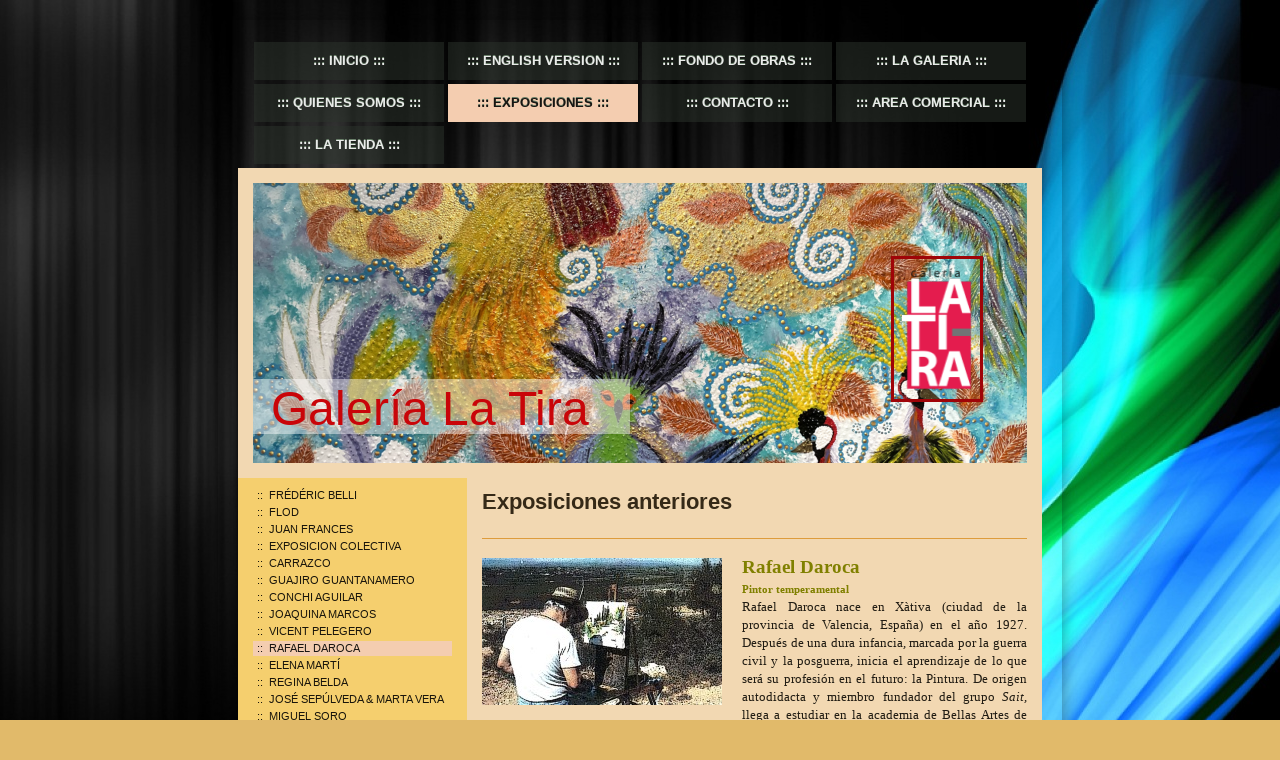

--- FILE ---
content_type: text/html; charset=UTF-8
request_url: https://www.galerialatira.com/exposiciones/rafael-daroca/
body_size: 10720
content:
<!DOCTYPE html>
<html lang="es"  ><head prefix="og: http://ogp.me/ns# fb: http://ogp.me/ns/fb# business: http://ogp.me/ns/business#">
    <meta http-equiv="Content-Type" content="text/html; charset=utf-8"/>
    <meta name="generator" content="IONOS MyWebsite"/>
        
    <link rel="dns-prefetch" href="//cdn.website-start.de/"/>
    <link rel="dns-prefetch" href="//104.mod.mywebsite-editor.com"/>
    <link rel="dns-prefetch" href="https://104.sb.mywebsite-editor.com/"/>
    <link rel="shortcut icon" href="https://www.galerialatira.com/s/misc/favicon.png?1355388940"/>
        <title>Galeria La Tira - Rafael Daroca</title>
    
    <style type="text/css">@media screen and (min-device-width: 1024px) {
            .mediumScreenDisabled { display:block }
            .smallScreenDisabled { display:block }
        }
        @media screen and (max-device-width: 1024px) { .mediumScreenDisabled { display:none } }
        @media screen and (max-device-width: 568px) { .smallScreenDisabled { display:none } }
                @media screen and (min-width: 1024px) {
            .mobilepreview .mediumScreenDisabled { display:block }
            .mobilepreview .smallScreenDisabled { display:block }
        }
        @media screen and (max-width: 1024px) { .mobilepreview .mediumScreenDisabled { display:none } }
        @media screen and (max-width: 568px) { .mobilepreview .smallScreenDisabled { display:none } }</style>
    <meta name="viewport" content="width=1025"/>

<meta name="format-detection" content="telephone=no"/>
        <meta name="keywords" content="arte, contemporaneo, galeria, gallery, art, paint, oleo, acrilico, tabla, papel, carton, artistas, pintores, pintar, artgallery, galeriadearte, latira,"/>
            <meta name="description" content="Esta es la página Web de la Galería La Tira de José Luis Robredo Ramos de Xàtiva, {{Valencia}}."/>
            <meta name="robots" content="index,follow"/>
        <link href="//cdn.website-start.de/templates/2047/style.css?1763478093678" rel="stylesheet" type="text/css"/>
    <link href="https://www.galerialatira.com/s/style/theming.css?1707403594" rel="stylesheet" type="text/css"/>
    <link href="//cdn.website-start.de/app/cdn/min/group/web.css?1763478093678" rel="stylesheet" type="text/css"/>
<link href="//cdn.website-start.de/app/cdn/min/moduleserver/css/es_ES/common,twitter,shoppingbasket?1763478093678" rel="stylesheet" type="text/css"/>
    <link href="//cdn.website-start.de/app/cdn/min/group/mobilenavigation.css?1763478093678" rel="stylesheet" type="text/css"/>
    <link href="https://104.sb.mywebsite-editor.com/app/logstate2-css.php?site=33788076&amp;t=1769792097" rel="stylesheet" type="text/css"/>

<script type="text/javascript">
    /* <![CDATA[ */
var stagingMode = '';
    /* ]]> */
</script>
<script src="https://104.sb.mywebsite-editor.com/app/logstate-js.php?site=33788076&amp;t=1769792097"></script>

    <link href="//cdn.website-start.de/templates/2047/print.css?1763478093678" rel="stylesheet" media="print" type="text/css"/>
    <script type="text/javascript">
    /* <![CDATA[ */
    var systemurl = 'https://104.sb.mywebsite-editor.com/';
    var webPath = '/';
    var proxyName = '';
    var webServerName = 'www.galerialatira.com';
    var sslServerUrl = 'https://www.galerialatira.com';
    var nonSslServerUrl = 'http://www.galerialatira.com';
    var webserverProtocol = 'http://';
    var nghScriptsUrlPrefix = '//104.mod.mywebsite-editor.com';
    var sessionNamespace = 'DIY_SB';
    var jimdoData = {
        cdnUrl:  '//cdn.website-start.de/',
        messages: {
            lightBox: {
    image : 'Imagen',
    of: 'de'
}

        },
        isTrial: 0,
        pageId: 923619888    };
    var script_basisID = "33788076";

    diy = window.diy || {};
    diy.web = diy.web || {};

        diy.web.jsBaseUrl = "//cdn.website-start.de/s/build/";

    diy.context = diy.context || {};
    diy.context.type = diy.context.type || 'web';
    /* ]]> */
</script>

<script type="text/javascript" src="//cdn.website-start.de/app/cdn/min/group/web.js?1763478093678" crossorigin="anonymous"></script><script type="text/javascript" src="//cdn.website-start.de/s/build/web.bundle.js?1763478093678" crossorigin="anonymous"></script><script type="text/javascript" src="//cdn.website-start.de/app/cdn/min/group/mobilenavigation.js?1763478093678" crossorigin="anonymous"></script><script src="//cdn.website-start.de/app/cdn/min/moduleserver/js/es_ES/common,twitter,shoppingbasket?1763478093678"></script>
<script type="text/javascript" src="https://cdn.website-start.de/proxy/apps/static/resource/dependencies/"></script><script type="text/javascript">
                    if (typeof require !== 'undefined') {
                        require.config({
                            waitSeconds : 10,
                            baseUrl : 'https://cdn.website-start.de/proxy/apps/static/js/'
                        });
                    }
                </script><script type="text/javascript" src="//cdn.website-start.de/app/cdn/min/group/pfcsupport.js?1763478093678" crossorigin="anonymous"></script>    <meta property="og:type" content="business.business"/>
    <meta property="og:url" content="https://www.galerialatira.com/exposiciones/rafael-daroca/"/>
    <meta property="og:title" content="Galeria La Tira - Rafael Daroca"/>
            <meta property="og:description" content="Esta es la página Web de la Galería La Tira de José Luis Robredo Ramos de Xàtiva, {{Valencia}}."/>
                <meta property="og:image" content="https://www.galerialatira.com/s/misc/logo.png?t=1768207344"/>
        <meta property="business:contact_data:country_name" content="España"/>
    
    
    
    
    
    
    
    
</head>


<body class="body diyBgActive  cc-pagemode-default diyfeSidebarLeft diy-market-es_ES" data-pageid="923619888" id="page-923619888">
    
    <div class="diyw">
        <!-- modified -->
<div class="diyweb">
	<div class="diyfeMobileNav">
		
<nav id="diyfeMobileNav" class="diyfeCA diyfeCA2" role="navigation">
    <a title="Abrir/cerrar la navegación">Abrir/cerrar la navegación</a>
    <ul class="mainNav1"><li class=" hasSubNavigation"><a data-page-id="923310601" href="https://www.galerialatira.com/" class=" level_1"><span>Inicio</span></a></li><li class=" hasSubNavigation"><a data-page-id="923757549" href="https://www.galerialatira.com/english-version/" class=" level_1"><span>English version</span></a><span class="diyfeDropDownSubOpener">&nbsp;</span><div class="diyfeDropDownSubList diyfeCA diyfeCA3"><ul class="mainNav2"><li class=" hasSubNavigation"><a data-page-id="923757545" href="https://www.galerialatira.com/english-version/about-us/" class=" level_2"><span>About us</span></a></li></ul></div></li><li class=" hasSubNavigation"><a data-page-id="923310613" href="https://www.galerialatira.com/fondo-de-obras/" class=" level_1"><span>Fondo de obras</span></a></li><li class=" hasSubNavigation"><a data-page-id="924108245" href="https://www.galerialatira.com/la-galeria/" class=" level_1"><span>La Galeria</span></a></li><li class=" hasSubNavigation"><a data-page-id="923757550" href="https://www.galerialatira.com/quienes-somos/" class=" level_1"><span>Quienes somos</span></a></li><li class="parent hasSubNavigation"><a data-page-id="923599442" href="https://www.galerialatira.com/exposiciones/" class="parent level_1"><span>Exposiciones</span></a><span class="diyfeDropDownSubOpener">&nbsp;</span><div class="diyfeDropDownSubList diyfeCA diyfeCA3"><ul class="mainNav2"><li class=" hasSubNavigation"><a data-page-id="924126632" href="https://www.galerialatira.com/exposiciones/frédéric-belli/" class=" level_2"><span>Frédéric Belli</span></a></li><li class=" hasSubNavigation"><a data-page-id="924117504" href="https://www.galerialatira.com/exposiciones/flod/" class=" level_2"><span>Flod</span></a></li><li class=" hasSubNavigation"><a data-page-id="924112390" href="https://www.galerialatira.com/exposiciones/juan-frances/" class=" level_2"><span>Juan Frances</span></a></li><li class=" hasSubNavigation"><a data-page-id="924111576" href="https://www.galerialatira.com/exposiciones/exposicion-colectiva/" class=" level_2"><span>Exposicion Colectiva</span></a></li><li class=" hasSubNavigation"><a data-page-id="924112173" href="https://www.galerialatira.com/exposiciones/carrazco/" class=" level_2"><span>Carrazco</span></a></li><li class=" hasSubNavigation"><a data-page-id="924107983" href="https://www.galerialatira.com/exposiciones/guajiro-guantanamero/" class=" level_2"><span>Guajiro Guantanamero</span></a></li><li class=" hasSubNavigation"><a data-page-id="923748607" href="https://www.galerialatira.com/exposiciones/conchi-aguilar/" class=" level_2"><span>Conchi Aguilar</span></a></li><li class=" hasSubNavigation"><a data-page-id="923741002" href="https://www.galerialatira.com/exposiciones/joaquina-marcos/" class=" level_2"><span>Joaquina Marcos</span></a></li><li class=" hasSubNavigation"><a data-page-id="923691226" href="https://www.galerialatira.com/exposiciones/vicent-pelegero/" class=" level_2"><span>Vicent Pelegero</span></a></li><li class="current hasSubNavigation"><a data-page-id="923619888" href="https://www.galerialatira.com/exposiciones/rafael-daroca/" class="current level_2"><span>Rafael Daroca</span></a></li><li class=" hasSubNavigation"><a data-page-id="923606472" href="https://www.galerialatira.com/exposiciones/elena-martí/" class=" level_2"><span>Elena Martí</span></a></li><li class=" hasSubNavigation"><a data-page-id="923561862" href="https://www.galerialatira.com/exposiciones/regina-belda/" class=" level_2"><span>Regina Belda</span></a></li><li class=" hasSubNavigation"><a data-page-id="923519260" href="https://www.galerialatira.com/exposiciones/josé-sepúlveda-marta-vera/" class=" level_2"><span>José Sepúlveda &amp; Marta Vera</span></a></li><li class=" hasSubNavigation"><a data-page-id="923460370" href="https://www.galerialatira.com/exposiciones/miguel-soro/" class=" level_2"><span>Miguel Soro</span></a></li><li class=" hasSubNavigation"><a data-page-id="923452484" href="https://www.galerialatira.com/exposiciones/josep-francés/" class=" level_2"><span>Josep Francés</span></a></li><li class=" hasSubNavigation"><a data-page-id="923441034" href="https://www.galerialatira.com/exposiciones/alfonso-cruz/" class=" level_2"><span>Alfonso Cruz</span></a></li><li class=" hasSubNavigation"><a data-page-id="923416354" href="https://www.galerialatira.com/exposiciones/molina-ciges/" class=" level_2"><span>Molina Ciges</span></a></li><li class=" hasSubNavigation"><a data-page-id="923310602" href="https://www.galerialatira.com/exposiciones/adrià-pina/" class=" level_2"><span>Adrià Pina</span></a></li><li class=" hasSubNavigation"><a data-page-id="923760961" href="https://www.galerialatira.com/exposiciones/unknow/" class=" level_2"><span>Unknow</span></a></li></ul></div></li><li class=" hasSubNavigation"><a data-page-id="923310656" href="https://www.galerialatira.com/contacto/" class=" level_1"><span>Contacto</span></a></li><li class=" hasSubNavigation"><a data-page-id="923757514" href="https://www.galerialatira.com/area-comercial/" class=" level_1"><span>AREA COMERCIAL</span></a></li><li class=" hasSubNavigation"><a data-page-id="923748003" href="https://www.galerialatira.com/la-tienda/" class=" level_1"><span>La tienda</span></a><span class="diyfeDropDownSubOpener">&nbsp;</span><div class="diyfeDropDownSubList diyfeCA diyfeCA3"><ul class="mainNav2"><li class=" hasSubNavigation"><a data-page-id="923757516" href="https://www.galerialatira.com/la-tienda/vicente-mena/" class=" level_2"><span>Vicente Mena</span></a></li><li class=" hasSubNavigation"><a data-page-id="923757517" href="https://www.galerialatira.com/la-tienda/elena-tinikaya/" class=" level_2"><span>Elena Tinikaya</span></a></li></ul></div></li></ul></nav>
	</div>
	<div class="diywebContainer">
		<div class="diywebHeader">
			<div class="diywebNav diywebNavMain diywebNav123 diyfeCA diyfeCA2">
				<div class="diywebLiveArea">
					<div class="webnavigation"><ul id="mainNav1" class="mainNav1"><li class="navTopItemGroup_1"><a data-page-id="923310601" href="https://www.galerialatira.com/" class="level_1"><span>Inicio</span></a></li><li class="navTopItemGroup_2"><a data-page-id="923757549" href="https://www.galerialatira.com/english-version/" class="level_1"><span>English version</span></a></li><li class="navTopItemGroup_3"><a data-page-id="923310613" href="https://www.galerialatira.com/fondo-de-obras/" class="level_1"><span>Fondo de obras</span></a></li><li class="navTopItemGroup_4"><a data-page-id="924108245" href="https://www.galerialatira.com/la-galeria/" class="level_1"><span>La Galeria</span></a></li><li class="navTopItemGroup_5"><a data-page-id="923757550" href="https://www.galerialatira.com/quienes-somos/" class="level_1"><span>Quienes somos</span></a></li><li class="navTopItemGroup_6"><a data-page-id="923599442" href="https://www.galerialatira.com/exposiciones/" class="parent level_1"><span>Exposiciones</span></a></li><li><ul id="mainNav2" class="mainNav2"><li class="navTopItemGroup_6"><a data-page-id="924126632" href="https://www.galerialatira.com/exposiciones/frédéric-belli/" class="level_2"><span>Frédéric Belli</span></a></li><li class="navTopItemGroup_6"><a data-page-id="924117504" href="https://www.galerialatira.com/exposiciones/flod/" class="level_2"><span>Flod</span></a></li><li class="navTopItemGroup_6"><a data-page-id="924112390" href="https://www.galerialatira.com/exposiciones/juan-frances/" class="level_2"><span>Juan Frances</span></a></li><li class="navTopItemGroup_6"><a data-page-id="924111576" href="https://www.galerialatira.com/exposiciones/exposicion-colectiva/" class="level_2"><span>Exposicion Colectiva</span></a></li><li class="navTopItemGroup_6"><a data-page-id="924112173" href="https://www.galerialatira.com/exposiciones/carrazco/" class="level_2"><span>Carrazco</span></a></li><li class="navTopItemGroup_6"><a data-page-id="924107983" href="https://www.galerialatira.com/exposiciones/guajiro-guantanamero/" class="level_2"><span>Guajiro Guantanamero</span></a></li><li class="navTopItemGroup_6"><a data-page-id="923748607" href="https://www.galerialatira.com/exposiciones/conchi-aguilar/" class="level_2"><span>Conchi Aguilar</span></a></li><li class="navTopItemGroup_6"><a data-page-id="923741002" href="https://www.galerialatira.com/exposiciones/joaquina-marcos/" class="level_2"><span>Joaquina Marcos</span></a></li><li class="navTopItemGroup_6"><a data-page-id="923691226" href="https://www.galerialatira.com/exposiciones/vicent-pelegero/" class="level_2"><span>Vicent Pelegero</span></a></li><li class="navTopItemGroup_6"><a data-page-id="923619888" href="https://www.galerialatira.com/exposiciones/rafael-daroca/" class="current level_2"><span>Rafael Daroca</span></a></li><li class="navTopItemGroup_6"><a data-page-id="923606472" href="https://www.galerialatira.com/exposiciones/elena-martí/" class="level_2"><span>Elena Martí</span></a></li><li class="navTopItemGroup_6"><a data-page-id="923561862" href="https://www.galerialatira.com/exposiciones/regina-belda/" class="level_2"><span>Regina Belda</span></a></li><li class="navTopItemGroup_6"><a data-page-id="923519260" href="https://www.galerialatira.com/exposiciones/josé-sepúlveda-marta-vera/" class="level_2"><span>José Sepúlveda &amp; Marta Vera</span></a></li><li class="navTopItemGroup_6"><a data-page-id="923460370" href="https://www.galerialatira.com/exposiciones/miguel-soro/" class="level_2"><span>Miguel Soro</span></a></li><li class="navTopItemGroup_6"><a data-page-id="923452484" href="https://www.galerialatira.com/exposiciones/josep-francés/" class="level_2"><span>Josep Francés</span></a></li><li class="navTopItemGroup_6"><a data-page-id="923441034" href="https://www.galerialatira.com/exposiciones/alfonso-cruz/" class="level_2"><span>Alfonso Cruz</span></a></li><li class="navTopItemGroup_6"><a data-page-id="923416354" href="https://www.galerialatira.com/exposiciones/molina-ciges/" class="level_2"><span>Molina Ciges</span></a></li><li class="navTopItemGroup_6"><a data-page-id="923310602" href="https://www.galerialatira.com/exposiciones/adrià-pina/" class="level_2"><span>Adrià Pina</span></a></li><li class="navTopItemGroup_6"><a data-page-id="923760961" href="https://www.galerialatira.com/exposiciones/unknow/" class="level_2"><span>Unknow</span></a></li></ul></li><li class="navTopItemGroup_7"><a data-page-id="923310656" href="https://www.galerialatira.com/contacto/" class="level_1"><span>Contacto</span></a></li><li class="navTopItemGroup_8"><a data-page-id="923757514" href="https://www.galerialatira.com/area-comercial/" class="level_1"><span>AREA COMERCIAL</span></a></li><li class="navTopItemGroup_9"><a data-page-id="923748003" href="https://www.galerialatira.com/la-tienda/" class="level_1"><span>La tienda</span></a></li></ul></div>
				</div>
			</div>
		</div>
		<div class="diywebEmotionHeader diyfeCA diyfeCA1">
			<div class="diywebLiveArea">
				
<style type="text/css" media="all">
.diyw div#emotion-header {
        max-width: 774px;
        max-height: 280px;
                background: #EEEEEE;
    }

.diyw div#emotion-header-title-bg {
    left: 0%;
    top: 11%;
    width: 48.76%;
    height: 19.64%;

    background-color: #ffffff;
    opacity: 0.45;
    filter: alpha(opacity = 44.88);
    }
.diyw img#emotion-header-logo {
    left: 82.44%;
    top: 26.12%;
    background: transparent;
            width: 9.04%;
        height: 44.29%;
                border: 3px solid #9f0408;
        padding: 8px;
        }

.diyw div#emotion-header strong#emotion-header-title {
    left: 4%;
    top: 11%;
    color: #c90509;
        font: normal normal 48px/120% 'Lucida Grande', 'Lucida Sans Unicode', sans-serif;
}

.diyw div#emotion-no-bg-container{
    max-height: 280px;
}

.diyw div#emotion-no-bg-container .emotion-no-bg-height {
    margin-top: 36.18%;
}
</style>
<div id="emotion-header" data-action="loadView" data-params="active" data-imagescount="9">
            <img src="https://www.galerialatira.com/s/img/emotionheader.png?1694789499.774px.280px" id="emotion-header-img" alt=""/>
            
        <div id="ehSlideshowPlaceholder">
            <div id="ehSlideShow">
                <div class="slide-container">
                                        <div style="background-color: #EEEEEE">
                            <img src="https://www.galerialatira.com/s/img/emotionheader.png?1694789499.774px.280px" alt=""/>
                        </div>
                                    </div>
            </div>
        </div>


        <script type="text/javascript">
        //<![CDATA[
                diy.module.emotionHeader.slideShow.init({ slides: [{"url":"https:\/\/www.galerialatira.com\/s\/img\/emotionheader.png?1694789499.774px.280px","image_alt":"","bgColor":"#EEEEEE"},{"url":"https:\/\/www.galerialatira.com\/s\/img\/emotionheader_1.png?1694789499.774px.280px","image_alt":"","bgColor":"#EEEEEE"},{"url":"https:\/\/www.galerialatira.com\/s\/img\/emotionheader_2.png?1694789499.774px.280px","image_alt":"","bgColor":"#EEEEEE"},{"url":"https:\/\/www.galerialatira.com\/s\/img\/emotionheader_3.png?1694789499.774px.280px","image_alt":"","bgColor":"#EEEEEE"},{"url":"https:\/\/www.galerialatira.com\/s\/img\/emotionheader_4.png?1694789499.774px.280px","image_alt":"","bgColor":"#EEEEEE"},{"url":"https:\/\/www.galerialatira.com\/s\/img\/emotionheader_5.png?1694789499.774px.280px","image_alt":"","bgColor":"#EEEEEE"},{"url":"https:\/\/www.galerialatira.com\/s\/img\/emotionheader_6.png?1694789499.774px.280px","image_alt":"","bgColor":"#EEEEEE"},{"url":"https:\/\/www.galerialatira.com\/s\/img\/emotionheader_7.png?1694789499.774px.280px","image_alt":"","bgColor":"#EEEEEE"},{"url":"https:\/\/www.galerialatira.com\/s\/img\/emotionheader_8.png?1694789499.774px.280px","image_alt":"","bgColor":"#EEEEEE"}] });
        //]]>
        </script>

    
                        <a href="https://www.galerialatira.com/">
        
                    <img id="emotion-header-logo" src="https://www.galerialatira.com/s/misc/logo.png?t=1768207345" alt=""/>
        
                    </a>
            
                  	<div id="emotion-header-title-bg"></div>
    
            <strong id="emotion-header-title" style="text-align: center">Galería La Tira</strong>
                    <div class="notranslate">
                <svg xmlns="http://www.w3.org/2000/svg" version="1.1" id="emotion-header-title-svg" viewBox="0 0 774 280" preserveAspectRatio="xMinYMin meet"><text style="font-family:'Lucida Grande', 'Lucida Sans Unicode', sans-serif;font-size:48px;font-style:normal;font-weight:normal;fill:#c90509;line-height:1.2em;"><tspan x="50%" style="text-anchor: middle" dy="0.95em">Galería La Tira</tspan></text></svg>
            </div>
            
    
    <script type="text/javascript">
    //<![CDATA[
    (function ($) {
        function enableSvgTitle() {
                        var titleSvg = $('svg#emotion-header-title-svg'),
                titleHtml = $('#emotion-header-title'),
                emoWidthAbs = 774,
                emoHeightAbs = 280,
                offsetParent,
                titlePosition,
                svgBoxWidth,
                svgBoxHeight;

                        if (titleSvg.length && titleHtml.length) {
                offsetParent = titleHtml.offsetParent();
                titlePosition = titleHtml.position();
                svgBoxWidth = titleHtml.width();
                svgBoxHeight = titleHtml.height();

                                titleSvg.get(0).setAttribute('viewBox', '0 0 ' + svgBoxWidth + ' ' + svgBoxHeight);
                titleSvg.css({
                   left: Math.roundTo(100 * titlePosition.left / offsetParent.width(), 3) + '%',
                   top: Math.roundTo(100 * titlePosition.top / offsetParent.height(), 3) + '%',
                   width: Math.roundTo(100 * svgBoxWidth / emoWidthAbs, 3) + '%',
                   height: Math.roundTo(100 * svgBoxHeight / emoHeightAbs, 3) + '%'
                });

                titleHtml.css('visibility','hidden');
                titleSvg.css('visibility','visible');
            }
        }

        
            var posFunc = function($, overrideSize) {
                var elems = [], containerWidth, containerHeight;
                                    elems.push({
                        selector: '#emotion-header-title',
                        overrideSize: true,
                        horPos: 4,
                        vertPos: 88                    });
                    lastTitleWidth = $('#emotion-header-title').width();
                                                elems.push({
                    selector: '#emotion-header-title-bg',
                    horPos: 0.07,
                    vertPos: 86.98                });
                                
                containerWidth = parseInt('774');
                containerHeight = parseInt('280');

                for (var i = 0; i < elems.length; ++i) {
                    var el = elems[i],
                        $el = $(el.selector),
                        pos = {
                            left: el.horPos,
                            top: el.vertPos
                        };
                    if (!$el.length) continue;
                    var anchorPos = $el.anchorPosition();
                    anchorPos.$container = $('#emotion-header');

                    if (overrideSize === true || el.overrideSize === true) {
                        anchorPos.setContainerSize(containerWidth, containerHeight);
                    } else {
                        anchorPos.setContainerSize(null, null);
                    }

                    var pxPos = anchorPos.fromAnchorPosition(pos),
                        pcPos = anchorPos.toPercentPosition(pxPos);

                    var elPos = {};
                    if (!isNaN(parseFloat(pcPos.top)) && isFinite(pcPos.top)) {
                        elPos.top = pcPos.top + '%';
                    }
                    if (!isNaN(parseFloat(pcPos.left)) && isFinite(pcPos.left)) {
                        elPos.left = pcPos.left + '%';
                    }
                    $el.css(elPos);
                }

                // switch to svg title
                enableSvgTitle();
            };

                        var $emotionImg = jQuery('#emotion-header-img');
            if ($emotionImg.length > 0) {
                // first position the element based on stored size
                posFunc(jQuery, true);

                // trigger reposition using the real size when the element is loaded
                var ehLoadEvTriggered = false;
                $emotionImg.one('load', function(){
                    posFunc(jQuery);
                    ehLoadEvTriggered = true;
                                        diy.module.emotionHeader.slideShow.start();
                                    }).each(function() {
                                        if(this.complete || typeof this.complete === 'undefined') {
                        jQuery(this).load();
                    }
                });

                                noLoadTriggeredTimeoutId = setTimeout(function() {
                    if (!ehLoadEvTriggered) {
                        posFunc(jQuery);
                    }
                    window.clearTimeout(noLoadTriggeredTimeoutId)
                }, 5000);//after 5 seconds
            } else {
                jQuery(function(){
                    posFunc(jQuery);
                });
            }

                        if (jQuery.isBrowser && jQuery.isBrowser.ie8) {
                var longTitleRepositionCalls = 0;
                longTitleRepositionInterval = setInterval(function() {
                    if (lastTitleWidth > 0 && lastTitleWidth != jQuery('#emotion-header-title').width()) {
                        posFunc(jQuery);
                    }
                    longTitleRepositionCalls++;
                    // try this for 5 seconds
                    if (longTitleRepositionCalls === 5) {
                        window.clearInterval(longTitleRepositionInterval);
                    }
                }, 1000);//each 1 second
            }

            }(jQuery));
    //]]>
    </script>

    </div>

			</div>
		</div>
		<div class="diywebContent diyfeCA diyfeCA1">
			<div class="diywebLiveArea">
				<div class="diywebMain">
					<div class="diywebGutter">
						
        <div id="content_area">
        	<div id="content_start"></div>
        	
        
        <div id="matrix_1025472867" class="sortable-matrix" data-matrixId="1025472867"><div class="n module-type-header diyfeLiveArea "> <h1><span class="diyfeDecoration">Exposiciones anteriores</span></h1> </div><div class="n module-type-hr diyfeLiveArea "> <div style="padding: 0px 0px">
    <div class="hr"></div>
</div>
 </div><div class="n module-type-textWithImage diyfeLiveArea "> 
<div class="clearover " id="textWithImage-5792994084">
<div class="align-container imgleft" style="max-width: 100%; width: 240px;">
    <a class="imagewrapper" href="https://www.galerialatira.com/s/cc_images/cache_2440129869.jpg?t=1385023687" rel="lightbox[5792994084]">
        <img src="https://www.galerialatira.com/s/cc_images/cache_2440129869.jpg?t=1385023687" id="image_5792994084" alt="" style="width:100%"/>
    </a>


</div> 
<div class="textwrapper">
<p class="Style2"><span class="FontStyle13"><strong><span style="font-size: 14.0pt; font-family: 'Calibri','sans-serif'; color: olive;" lang="ES-TRAD" xml:lang="ES-TRAD">Rafael
Daroca</span></strong></span></p>
<p class="Style2"><span class="FontStyle13"><strong><span style="font-size: 8.0pt; font-family: 'Calibri','sans-serif'; color: olive;" lang="ES-TRAD" xml:lang="ES-TRAD">Pintor
temperamental</span></strong></span></p>
<p class="Style2" style="text-align: justify;"><span class="FontStyle13"><span style="font-size: 10.0pt; font-family: 'Calibri','sans-serif';" lang="ES-TRAD" xml:lang="ES-TRAD">Rafael Daroca nace en
Xàtiva (ciudad de la provincia de Valencia, España) en el año 1927. Después de una dura infancia, marcada por la guerra civil y la posguerra, inicia el aprendizaje de lo que será su profesión en el
futuro: la Pintura. De origen autodidacta y miembro fundador del grupo <em>Sait</em>, llega a estudiar en la academia de Bellas Artes de San Carlos, aunque tiene que abandonar los estudios debido a
problemas familiares. Durante el período comprendido entre 1950 y 1957 se dedica a perfeccionar su técnica, aprovechando todas las circunstancias disponibles para crearse un lenguaje propio. Los dos
años siguientes se dedica a realizar una serie de viajes por distintos países de Europa, los cuales le aportan unas experiencias muy importantes. En 1960 fija su residencia en París, ciudad
considerada entonces en centro del arte mundial. Ya en París y realizando exposiciones con regularidad, consolida definitivamente su formación artística.</span></span></p>
<p class="Style2" style="text-align: justify;"> </p>
<p class="Style2" style="text-align: justify;"><span class="FontStyle13"><span style="font-size: 10.0pt; font-family: 'Calibri','sans-serif';" lang="ES-TRAD" xml:lang="ES-TRAD"><br/></span></span></p>
</div>
</div> 
<script type="text/javascript">
    //<![CDATA[
    jQuery(document).ready(function($){
        var $target = $('#textWithImage-5792994084');

        if ($.fn.swipebox && Modernizr.touch) {
            $target
                .find('a[rel*="lightbox"]')
                .addClass('swipebox')
                .swipebox();
        } else {
            $target.tinyLightbox({
                item: 'a[rel*="lightbox"]',
                cycle: false,
                hideNavigation: true
            });
        }
    });
    //]]>
</script>
 </div><div class="n module-type-imageSubtitle diyfeLiveArea "> <div class="clearover imageSubtitle" id="imageSubtitle-5792994095">
    <div class="align-container align-center" style="max-width: 420px">
        <a class="imagewrapper" href="https://www.galerialatira.com/s/cc_images/cache_2440129879.jpg?t=1385023752" rel="lightbox[5792994095]" title="Barca rota">
            <img id="image_2440129879" src="https://www.galerialatira.com/s/cc_images/cache_2440129879.jpg?t=1385023752" alt="" style="max-width: 420px; height:auto"/>
        </a>

                <span class="caption">Barca rota</span>
        
    </div>

</div>

<script type="text/javascript">
//<![CDATA[
jQuery(function($) {
    var $target = $('#imageSubtitle-5792994095');

    if ($.fn.swipebox && Modernizr.touch) {
        $target
            .find('a[rel*="lightbox"]')
            .addClass('swipebox')
            .swipebox();
    } else {
        $target.tinyLightbox({
            item: 'a[rel*="lightbox"]',
            cycle: false,
            hideNavigation: true
        });
    }
});
//]]>
</script>
 </div><div class="n module-type-text diyfeLiveArea "> <p class="Style3" style="margin-top: 9.1pt; margin-right: .25pt; margin-bottom: .0001pt; margin-left: 0cm; line-height: normal;"> </p>
<p class="Style3" style="margin-top: 9.1pt; margin-right: .25pt; margin-bottom: .0001pt; margin-left: 0cm; line-height: normal;"><span class="FontStyle13"><span style="font-size: 10.0pt; font-family: 'Calibri','sans-serif';" lang="ES-TRAD" xml:lang="ES-TRAD">Para Rafael Daroca la pintura es como la vida, de la cual se está aprendiendo siempre, o como diría Antonio
Machado: "decir algo con voz propia; en respuesta animada al contacto con la naturaleza, pensando que el hombre pueda sorprender algunas palabras de un íntimo monólogo, distinguiendo la voz viva de
los ecos inertes". En 1968 regresa a España, fijando su residencia en Xàtiva. Desde esa fecha realiza regularmente exposiciones en Barcelona, Madrid y Valencia. El estudio del pintor está localizado
en el campo, cerca de Xàtiva, para no perder el contacto con la naturaleza.</span></span></p>
<p class="Style3" style="margin-top: 9.1pt; margin-right: .25pt; margin-bottom: .0001pt; margin-left: 0cm; line-height: normal;"><span class="FontStyle13"><span style="font-size: 10.0pt; font-family: 'Calibri','sans-serif';" lang="ES-TRAD" xml:lang="ES-TRAD">La obra de Rafael Daroca se halla en numerosa colecciones particulares, habiendo sido difundida por las
siguientes Galerías: Salones Macarrón (Madrid), Galería Estil (Valencia), Galería Kreisler (Madrid), Maisson des Jeunes et la Culture (París), Galería Arlette Chabeaud (Paris), Emerging Art. Inc.
Gallery New York (USA), Gallery Greco Art Corporation (San Diego, USA), Galerie Milord (Berna), Galería Artesia (Suiza), Sala Jaimes (BArcelona), Galería Greco (Tijuana, Méjico), Galerie La Librerie
de Paris, Sala Pizarro 8 (Valencia), Galería Verona (Madrid), Sala Crismon (Valencia), Sala Enarros (Castellón), Sala Llorens (Barcelona), Sala de Arte de El Corte Inglés (Valencia, Madrid, Málaga),
Galería El Campanar (Castellón), Mayte Muñoz (Madrid). Ha concurrido a las bienales colectivas siguientes: Salón de Otoño (Valencia), Exposición Nacional de Bellas Artes (Madrid), Nacional de pintura
(Alicante), Gran Prix de Paris, Salón d'lndependents (Paris), Colectiva de Pintores Españoles (Paris),etc...</span></span></p>
<p class="Style4" style="margin-top: 8.4pt; margin-right: 0cm; margin-bottom: 2.9pt; margin-left: 0cm; line-height: normal;"><span class="FontStyle14"><span style="font-size: 10.0pt; font-family: 'Calibri','sans-serif'; font-weight: normal;" lang="ES-TRAD" xml:lang="ES-TRAD">En 1997, la UNESCO editó un CD-ROM sobre el Arte Iberoamericano en el que están
incluidos los mejores pintores y artistas desde 1900 hasta 1990 de España e Iberoamérica. Rafael Daroca tiene un hueco en esta obra y aporta 7 de sus mejores cuadros a su contenido. También aparece
de forma destacada en el Diccionario de Artistas Valencianos del Siglo XX.</span></span></p>
<p class="Style4" style="margin-top: 8.4pt; margin-right: 0cm; margin-bottom: 2.9pt; margin-left: 0cm; line-height: normal;"> </p>
<p class="Style4" style="margin-top: 8.4pt; margin-right: 0cm; margin-bottom: 2.9pt; margin-left: 0cm; line-height: normal;"><span class="FontStyle14"><span style="font-size: 10.0pt; font-family: 'Calibri','sans-serif'; font-weight: normal;" lang="ES-TRAD" xml:lang="ES-TRAD"><br/></span></span></p> </div><div class="n module-type-imageSubtitle diyfeLiveArea "> <div class="clearover imageSubtitle" id="imageSubtitle-5792994107">
    <div class="align-container align-center" style="max-width: 390px">
        <a class="imagewrapper" href="https://www.galerialatira.com/s/cc_images/cache_2440129895.jpg?t=1385023887" rel="lightbox[5792994107]" title="La Recoleta">
            <img id="image_2440129895" src="https://www.galerialatira.com/s/cc_images/cache_2440129895.jpg?t=1385023887" alt="" style="max-width: 390px; height:auto"/>
        </a>

                <span class="caption">La Recoleta</span>
        
    </div>

</div>

<script type="text/javascript">
//<![CDATA[
jQuery(function($) {
    var $target = $('#imageSubtitle-5792994107');

    if ($.fn.swipebox && Modernizr.touch) {
        $target
            .find('a[rel*="lightbox"]')
            .addClass('swipebox')
            .swipebox();
    } else {
        $target.tinyLightbox({
            item: 'a[rel*="lightbox"]',
            cycle: false,
            hideNavigation: true
        });
    }
});
//]]>
</script>
 </div><div class="n module-type-text diyfeLiveArea "> <p class="Style5" style="text-align: justify;"> </p>
<p class="Style5" style="text-align: justify;"><span class="FontStyle15"><span style="font-size: 10.0pt; font-family: 'Calibri','sans-serif'; color: olive;" lang="ES-TRAD" xml:lang="ES-TRAD">Sus
Paisajes, llenos de una vitalidad creadora</span></span></p>
<p class="Style3" style="margin-top: 8.65pt; line-height: normal;"><span class="FontStyle13"><span style="font-size: 10.0pt; font-family: 'Calibri','sans-serif';" lang="ES-TRAD" xml:lang="ES-TRAD">"Sus paisajes reproducen fielmente el habitual orden de la naturaleza mediterránea, pero este orden está recreado por una nueva armonía. Rafael Daroca se aplica en captar texturas, en
inmovilizar movimientos, en captar y transmitirnos, con los limitados medios que se ha propuesto, toda la riqueza y variedad de los paisajes. Sus paisajes reproducen fielmente el habitual orden de la
naturaleza mediterránea, pero este orden está recreado por una nueva armonía. Rafael Daroca se aplica en captar texturas, en inmovilizar movimientos, en captar y transmitirnos, con los limitados
medios que se ha propuesto, toda la riqueza y variedad de los paisajes. Paisajes que le permiten recoger su especial sensibilidad para la textura, no tanto en función imitativa como expresiva. Daroca
prefiere los paisajes Machadianos, con poca carne y mucho espíritu. O acaso, puede afirmarse que es el espíritu del pintor el que se retrata al plasmar estas tierras yermas y desheredadas de su
terruño o las soledad de las dunas del Saler o la tranquilidad de la Albufera. El pintor de siente atraído por lo más estéril y menos cálido de cada paisaje, como si gozara con la plasmación de lo
menos cálido de cada naturaleza. Esta preocupación por ahondar en el paisaje, buscando matices más líricos y expresivos, hacen de él un artista que siente como poeta y expresa como
pintor".</span></span></p>
<p class="Style6" style="margin-top: 9.35pt; line-height: normal;"><span class="FontStyle16"><span style="font-size: 10.0pt; font-family: 'Calibri','sans-serif';" lang="ES-TRAD" xml:lang="ES-TRAD">Francisco Agramunt Lacruz (de la Asociación de críticos de Valencia)</span></span></p>
<p class="Style6" style="margin-top: 9.35pt; line-height: normal;"> </p>
<p class="Style6" style="margin-top: 9.35pt; line-height: normal;"><span class="FontStyle16"><span style="font-size: 10.0pt; font-family: 'Calibri','sans-serif';" lang="ES-TRAD" xml:lang="ES-TRAD"><br/></span></span></p> </div><div class="n module-type-gallery diyfeLiveArea "> <div class="ccgalerie slideshow clearover" id="slideshow-gallery-5792994123" data-jsclass="GallerySlideshow" data-jsoptions="effect: 'random',changeTime: 5000,maxHeight: '375px',navigation: true,startPaused: false">

    <div class="thumb_pro1">
    	<div class="innerthumbnail">
    		<a title="Albufera" href="https://www.galerialatira.com/s/cc_images/cache_2492866020.jpg" data-is-image="true" target="_blank">    			<img data-width="802" data-height="600" src="https://www.galerialatira.com/s/cc_images/thumb_2492866020.jpg" title="Albufera"/>
    		</a>    	</div>
    </div>
        <div class="thumb_pro1">
    	<div class="innerthumbnail">
    		<a title="Almendros en flor" href="https://www.galerialatira.com/s/cc_images/cache_2492866021.jpg" data-is-image="true" target="_blank">    			<img data-width="752" data-height="600" src="https://www.galerialatira.com/s/cc_images/thumb_2492866021.jpg" title="Almendros en flor"/>
    		</a>    	</div>
    </div>
        <div class="thumb_pro1">
    	<div class="innerthumbnail">
    		<a title="Arboleda" href="https://www.galerialatira.com/s/cc_images/cache_2492866022.jpg" data-is-image="true" target="_blank">    			<img data-width="821" data-height="600" src="https://www.galerialatira.com/s/cc_images/thumb_2492866022.jpg" title="Arboleda"/>
    		</a>    	</div>
    </div>
        <div class="thumb_pro1">
    	<div class="innerthumbnail">
    		<a title="Dunas" href="https://www.galerialatira.com/s/cc_images/cache_2492866023.jpg" data-is-image="true" target="_blank">    			<img data-width="906" data-height="600" src="https://www.galerialatira.com/s/cc_images/thumb_2492866023.jpg" title="Dunas"/>
    		</a>    	</div>
    </div>
        <div class="thumb_pro1">
    	<div class="innerthumbnail">
    		<a title="El jardín del &quot;Bes&quot;" href="https://www.galerialatira.com/s/cc_images/cache_2492866024.jpg" data-is-image="true" target="_blank">    			<img data-width="715" data-height="600" src="https://www.galerialatira.com/s/cc_images/thumb_2492866024.jpg" title="El jardín del &quot;Bes&quot;"/>
    		</a>    	</div>
    </div>
        <div class="thumb_pro1">
    	<div class="innerthumbnail">
    		<a title="La cova negra" href="https://www.galerialatira.com/s/cc_images/cache_2492866025.jpg" data-is-image="true" target="_blank">    			<img data-width="804" data-height="600" src="https://www.galerialatira.com/s/cc_images/thumb_2492866025.jpg" title="La cova negra"/>
    		</a>    	</div>
    </div>
        <div class="thumb_pro1">
    	<div class="innerthumbnail">
    		<a title="Lirios" href="https://www.galerialatira.com/s/cc_images/cache_2492866026.jpg" data-is-image="true" target="_blank">    			<img data-width="758" data-height="600" src="https://www.galerialatira.com/s/cc_images/thumb_2492866026.jpg" title="Lirios"/>
    		</a>    	</div>
    </div>
        <div class="thumb_pro1">
    	<div class="innerthumbnail">
    		<a title="Secano &quot;almendros en flor&quot;" href="https://www.galerialatira.com/s/cc_images/cache_2492866027.jpg" data-is-image="true" target="_blank">    			<img data-width="765" data-height="600" src="https://www.galerialatira.com/s/cc_images/thumb_2492866027.jpg" title="Secano &quot;almendros en flor&quot;"/>
    		</a>    	</div>
    </div>
    </div>
 </div><div class="n module-type-text diyfeLiveArea "> <p><a href="https://www.galerialatira.com/exposiciones/rafael-daroca/">arriba</a></p> </div></div>
        
        
        </div>
					</div>
				</div>
				<div class="diywebFond diyfeCA diyfeCA3"></div>
				<div class="diywebSecondary diyfeCA diyfeCA3">
					<div class="diywebNav diywebNav23">
						<div class="diywebGutter">
							<div class="webnavigation"><ul id="mainNav2" class="mainNav2"><li class="navTopItemGroup_0"><a data-page-id="924126632" href="https://www.galerialatira.com/exposiciones/frédéric-belli/" class="level_2"><span>Frédéric Belli</span></a></li><li class="navTopItemGroup_0"><a data-page-id="924117504" href="https://www.galerialatira.com/exposiciones/flod/" class="level_2"><span>Flod</span></a></li><li class="navTopItemGroup_0"><a data-page-id="924112390" href="https://www.galerialatira.com/exposiciones/juan-frances/" class="level_2"><span>Juan Frances</span></a></li><li class="navTopItemGroup_0"><a data-page-id="924111576" href="https://www.galerialatira.com/exposiciones/exposicion-colectiva/" class="level_2"><span>Exposicion Colectiva</span></a></li><li class="navTopItemGroup_0"><a data-page-id="924112173" href="https://www.galerialatira.com/exposiciones/carrazco/" class="level_2"><span>Carrazco</span></a></li><li class="navTopItemGroup_0"><a data-page-id="924107983" href="https://www.galerialatira.com/exposiciones/guajiro-guantanamero/" class="level_2"><span>Guajiro Guantanamero</span></a></li><li class="navTopItemGroup_0"><a data-page-id="923748607" href="https://www.galerialatira.com/exposiciones/conchi-aguilar/" class="level_2"><span>Conchi Aguilar</span></a></li><li class="navTopItemGroup_0"><a data-page-id="923741002" href="https://www.galerialatira.com/exposiciones/joaquina-marcos/" class="level_2"><span>Joaquina Marcos</span></a></li><li class="navTopItemGroup_0"><a data-page-id="923691226" href="https://www.galerialatira.com/exposiciones/vicent-pelegero/" class="level_2"><span>Vicent Pelegero</span></a></li><li class="navTopItemGroup_0"><a data-page-id="923619888" href="https://www.galerialatira.com/exposiciones/rafael-daroca/" class="current level_2"><span>Rafael Daroca</span></a></li><li class="navTopItemGroup_0"><a data-page-id="923606472" href="https://www.galerialatira.com/exposiciones/elena-martí/" class="level_2"><span>Elena Martí</span></a></li><li class="navTopItemGroup_0"><a data-page-id="923561862" href="https://www.galerialatira.com/exposiciones/regina-belda/" class="level_2"><span>Regina Belda</span></a></li><li class="navTopItemGroup_0"><a data-page-id="923519260" href="https://www.galerialatira.com/exposiciones/josé-sepúlveda-marta-vera/" class="level_2"><span>José Sepúlveda &amp; Marta Vera</span></a></li><li class="navTopItemGroup_0"><a data-page-id="923460370" href="https://www.galerialatira.com/exposiciones/miguel-soro/" class="level_2"><span>Miguel Soro</span></a></li><li class="navTopItemGroup_0"><a data-page-id="923452484" href="https://www.galerialatira.com/exposiciones/josep-francés/" class="level_2"><span>Josep Francés</span></a></li><li class="navTopItemGroup_0"><a data-page-id="923441034" href="https://www.galerialatira.com/exposiciones/alfonso-cruz/" class="level_2"><span>Alfonso Cruz</span></a></li><li class="navTopItemGroup_0"><a data-page-id="923416354" href="https://www.galerialatira.com/exposiciones/molina-ciges/" class="level_2"><span>Molina Ciges</span></a></li><li class="navTopItemGroup_0"><a data-page-id="923310602" href="https://www.galerialatira.com/exposiciones/adrià-pina/" class="level_2"><span>Adrià Pina</span></a></li><li class="navTopItemGroup_0"><a data-page-id="923760961" href="https://www.galerialatira.com/exposiciones/unknow/" class="level_2"><span>Unknow</span></a></li></ul></div>
						</div>
					</div>
					<div class="diywebSidebar">
						<div class="diywebGutter">
							<div id="matrix_1025166807" class="sortable-matrix" data-matrixId="1025166807"><div class="n module-type-hr diyfeLiveArea "> <div style="padding: 0px 0px">
    <div class="hr"></div>
</div>
 </div><div class="n module-type-header diyfeLiveArea "> <h1><span class="diyfeDecoration">Actualidad</span></h1> </div><div class="n module-type-imageSubtitle diyfeLiveArea "> <div class="clearover imageSubtitle" id="imageSubtitle-5790526784">
    <div class="align-container align-center" style="max-width: 210px">
        <a class="imagewrapper" href="https://www.galerialatira.com/exposiciones/unknow/">
            <img id="image_2451111413" src="https://www.galerialatira.com/s/cc_images/cache_2451111413.jpg?t=1415783280" alt="" style="max-width: 210px; height:auto"/>
        </a>

        
    </div>

</div>

<script type="text/javascript">
//<![CDATA[
jQuery(function($) {
    var $target = $('#imageSubtitle-5790526784');

    if ($.fn.swipebox && Modernizr.touch) {
        $target
            .find('a[rel*="lightbox"]')
            .addClass('swipebox')
            .swipebox();
    } else {
        $target.tinyLightbox({
            item: 'a[rel*="lightbox"]',
            cycle: false,
            hideNavigation: true
        });
    }
});
//]]>
</script>
 </div><div class="n module-type-hr diyfeLiveArea "> <div style="padding: 0px 0px">
    <div class="hr"></div>
</div>
 </div><div class="n module-type-header diyfeLiveArea "> <h1><span class="diyfeDecoration">Novedades fondo de obras</span></h1> </div><div class="n module-type-imageSubtitle diyfeLiveArea "> <div class="clearover imageSubtitle" id="imageSubtitle-5797112790">
    <div class="align-container align-center" style="max-width: 96px">
        <a class="imagewrapper" href="https://www.galerialatira.com/s/cc_images/teaserbox_2448860599.jpg?t=1409000138" rel="lightbox[5797112790]" title="Gerardo Rueda">
            <img id="image_2448860599" src="https://www.galerialatira.com/s/cc_images/cache_2448860599.jpg?t=1409000138" alt="" style="max-width: 96px; height:auto"/>
        </a>

                <span class="caption">Gerardo Rueda</span>
        
    </div>

</div>

<script type="text/javascript">
//<![CDATA[
jQuery(function($) {
    var $target = $('#imageSubtitle-5797112790');

    if ($.fn.swipebox && Modernizr.touch) {
        $target
            .find('a[rel*="lightbox"]')
            .addClass('swipebox')
            .swipebox();
    } else {
        $target.tinyLightbox({
            item: 'a[rel*="lightbox"]',
            cycle: false,
            hideNavigation: true
        });
    }
});
//]]>
</script>
 </div><div class="n module-type-imageSubtitle diyfeLiveArea "> <div class="clearover imageSubtitle" id="imageSubtitle-5792961630">
    <div class="align-container align-center" style="max-width: 210px">
        <a class="imagewrapper" href="https://www.galerialatira.com/fondo-de-obras/" title="Adrià Pina">
            <img id="image_2444230226" src="https://www.galerialatira.com/s/cc_images/cache_2444230226.jpg?t=1399113581" alt="" style="max-width: 210px; height:auto"/>
        </a>

                <span class="caption">Adrià Pina</span>
        
    </div>

</div>

<script type="text/javascript">
//<![CDATA[
jQuery(function($) {
    var $target = $('#imageSubtitle-5792961630');

    if ($.fn.swipebox && Modernizr.touch) {
        $target
            .find('a[rel*="lightbox"]')
            .addClass('swipebox')
            .swipebox();
    } else {
        $target.tinyLightbox({
            item: 'a[rel*="lightbox"]',
            cycle: false,
            hideNavigation: true
        });
    }
});
//]]>
</script>
 </div><div class="n module-type-imageSubtitle diyfeLiveArea "> <div class="clearover imageSubtitle" id="imageSubtitle-5792961635">
    <div class="align-container align-center" style="max-width: 204px">
        <a class="imagewrapper" href="https://www.galerialatira.com/fondo-de-obras/" title="Esteve Adam">
            <img id="image_2444230262" src="https://www.galerialatira.com/s/cc_images/cache_2444230262.jpg?t=1399113620" alt="" style="max-width: 204px; height:auto"/>
        </a>

                <span class="caption">Esteve Adam</span>
        
    </div>

</div>

<script type="text/javascript">
//<![CDATA[
jQuery(function($) {
    var $target = $('#imageSubtitle-5792961635');

    if ($.fn.swipebox && Modernizr.touch) {
        $target
            .find('a[rel*="lightbox"]')
            .addClass('swipebox')
            .swipebox();
    } else {
        $target.tinyLightbox({
            item: 'a[rel*="lightbox"]',
            cycle: false,
            hideNavigation: true
        });
    }
});
//]]>
</script>
 </div><div class="n module-type-header diyfeLiveArea "> <h2><span class="diyfeDecoration"><span class="diyfeDecoration"><span class="diyfeDecoration">Enlaces Redes Sociales</span></span></span></h2> </div><div class="n module-type-hr diyfeLiveArea "> <div style="padding: 0px 0px">
    <div class="hr"></div>
</div>
 </div><div class="n module-type-htmlCode diyfeLiveArea "> <div class="mediumScreenDisabled"><script type="text/javascript">if (window.jQuery) {window.jQuery_1and1 = window.jQuery;}</script><script language="JavaScript" type="text/javascript">
//<![CDATA[
document.write("<iframe src=\"http:\/\/www.facebook.com\/plugins\/like.php?href="+document.URL+"&layout=button_count&show_faces=false&width=450&action=like&font=verdana&colorscheme=light\" scrolling=\"no\" frameborder=\"0\" style=\"border:none; overflow:hidden; width:450px; height:50px\" allowTransparency=\"true\"><\/iframe>");
//]]>
</script><script type="text/javascript">if (window.jQuery_1and1) {window.jQuery = window.jQuery_1and1;}</script></div> </div><div class="n module-type-remoteModule-twitter diyfeLiveArea ">             <div id="modul_5789947391_content"><div id="NGH5789947391_main">


    <div class="twitter-container">
                <div class="twitter-tweet-button">
        <p class="tweet-button-text">Twittear esta página</p>
        <a href="http://www.twitter.com/share" data-url="https://www.galerialatira.com/exposiciones/rafael-daroca/" class="twitter-share-button" data-count="none" data-lang="en">Tweet</a>
    </div>
        </div>
</div>
</div><script>/* <![CDATA[ */var __NGHModuleInstanceData5789947391 = __NGHModuleInstanceData5789947391 || {};__NGHModuleInstanceData5789947391.server = 'http://104.mod.mywebsite-editor.com';__NGHModuleInstanceData5789947391.data_web = {};var m = mm[5789947391] = new Twitter(5789947391,6193,'twitter');if (m.initView_main != null) m.initView_main();/* ]]> */</script>
         </div></div>
						</div>
					</div><!-- .diywebSidebar -->
				</div><!-- .diywebSecondary -->
			</div>
		</div><!-- .diywebContent -->
	</div><!-- .diywebContainer -->
	<div class="diywebContainer">
		<div class="diywebFooter">
			<div class="diywebLiveArea">
				<div id="contentfooter">
    <div class="leftrow">
                        <a rel="nofollow" href="javascript:window.print();">
                    <img class="inline" height="14" width="18" src="//cdn.website-start.de/s/img/cc/printer.gif" alt=""/>
                    Versión para imprimir                </a> <span class="footer-separator">|</span>
                <a href="https://www.galerialatira.com/sitemap/">Mapa del sitio</a>
                        <br/> 2014 - Galería La Tira
            </div>
    <script type="text/javascript">
        window.diy.ux.Captcha.locales = {
            generateNewCode: 'Generar nuevo código',
            enterCode: 'Introduce el código.'
        };
        window.diy.ux.Cap2.locales = {
            generateNewCode: 'Generar nuevo código',
            enterCode: 'Introduce el código.'
        };
    </script>
    <div class="rightrow">
                    <span class="loggedout">
                <a rel="nofollow" id="login" href="https://login.1and1-editor.com/33788076/www.galerialatira.com/es?pageId=923619888">
                    Iniciar sesión                </a>
            </span>
                
                <span class="loggedin">
            <a rel="nofollow" id="logout" href="https://104.sb.mywebsite-editor.com/app/cms/logout.php">Cerrar sesión</a> <span class="footer-separator">|</span>
            <a rel="nofollow" id="edit" href="https://104.sb.mywebsite-editor.com/app/33788076/923619888/">Editar página</a>
        </span>
    </div>
</div>
            <div id="loginbox" class="hidden">
                <script type="text/javascript">
                    /* <![CDATA[ */
                    function forgotpw_popup() {
                        var url = 'https://contrasena.1and1.es/xml/request/RequestStart';
                        fenster = window.open(url, "fenster1", "width=600,height=400,status=yes,scrollbars=yes,resizable=yes");
                        // IE8 doesn't return the window reference instantly or at all.
                        // It may appear the call failed and fenster is null
                        if (fenster && fenster.focus) {
                            fenster.focus();
                        }
                    }
                    /* ]]> */
                </script>
                                <img class="logo" src="//cdn.website-start.de/s/img/logo.gif" alt="IONOS" title="IONOS"/>

                <div id="loginboxOuter"></div>
            </div>
        

			</div>
		</div><!-- .diywebFooter -->
	</div>
</div><!-- .diyweb -->    </div>

    
    </body>


<!-- rendered at Mon, 12 Jan 2026 09:42:27 +0100 -->
</html>
